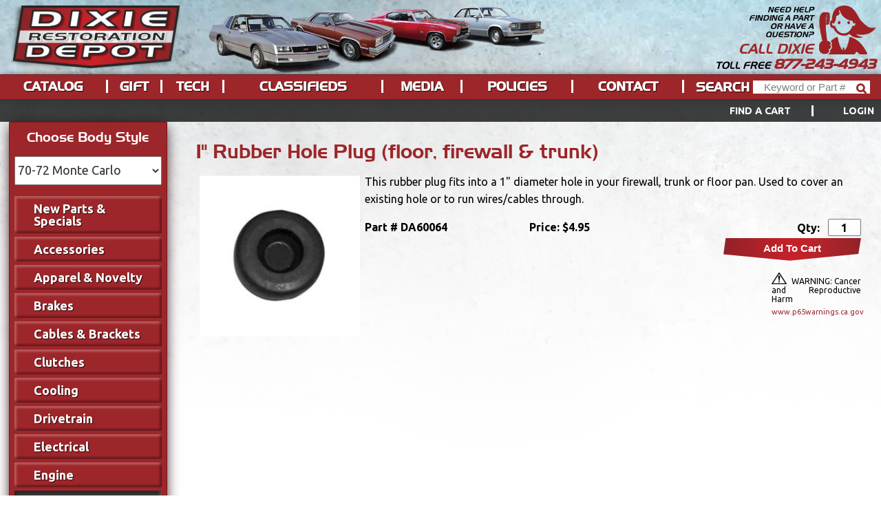

--- FILE ---
content_type: text/html; charset=utf-8
request_url: https://www.dixierestorationdepot.com/Product/Detail.aspx?s=DA60064&d=20
body_size: 29301
content:

<!DOCTYPE html>
<!--[if lt IE 7 ]> <html class="ie6" lang="en"> <![endif]-->
<!--[if IE 7 ]>    <html class="ie7" lang="en"> <![endif]-->
<!--[if IE 8 ]>    <html class="ie8" lang="en"> <![endif]-->
<!--[if IE 9 ]>    <html class="ie9" lang="en"> <![endif]-->
<!--[if (gt IE 9)|!(IE)]><!-->
<html class="not-ie" lang="en">
<!--<![endif]-->
<head id="docHead">
    <meta name="theme-color" content="#9d262a" />
    <!-- Data Layer -->
    <script>
        dataLayer = [];
    </script>
    <!-- Google Tag Manager -->
    <script>(function (w, d, s, l, i) {
    w[l] = w[l] || []; w[l].push({
        'gtm.start':
            new Date().getTime(), event: 'gtm.js'
    }); var f = d.getElementsByTagName(s)[0],
    j = d.createElement(s), dl = l != 'dataLayer' ? '&l=' + l : ''; j.async = true; j.src =
    'https://www.googletagmanager.com/gtm.js?id=' + i + dl; f.parentNode.insertBefore(j, f);
})(window, document, 'script', 'dataLayer', 'GTM-5W5KXKD');</script>
    <!-- End Google Tag Manager -->
    <meta charset="utf-8">
    <meta http-equiv="X-UA-Compatible" content="IE=edge">
    <meta name="Keywords" content="monte carlo SS, chevrolet monte carlo, chevy monte carlo, car parts, restoration, camino, el camino, chevy el camino, malibu, chevy malibu, chevrolet el camino, chevrolet malibu" /><meta name="Description" content="1&quot; Rubber Hole Plug (floor, firewall &amp; trunk) - This rubber plug fits into a 1&quot; diameter hole in your firewall, trunk or floor pan. Used to cover an existing hole or to run wires/cables through." />
    <meta name="viewport" content="width=device-width, initial-scale=1">
    <title>1" Rubber Hole Plug (floor, firewall & trunk)</title>
    <link rel="canonical" href="https://www.dixierestorationdepot.com/Product/Detail.aspx?s=DA60064" />
    <link rel="shortcut icon" href="/favicon.ico" type="image/vnd.microsoft.icon" />
    <link rel="apple-touch-icon" href="apple-touch-icon.png">
    <style>
        @import url(https://fonts.googleapis.com/css?family=Ubuntu:400,300italic,400italic,700,700italic,300,500,500italic);

        @font-face {
            font-family: 'Newtown';
            src: url(/assets/site/fonts/Newtown.eot?) format("eot"),url(/assets/site/fonts/Newtown.woff) format("woff"),url(/assets/site/fonts/Newtown.ttf) format("truetype");
        }

        html {
            font-family: "Ubuntu",Helvetica,Arial,sans-serif !important;
            -ms-text-size-adjust: 100%;
            -webkit-text-size-adjust: 100%;
        }

        body {
            margin: 0;
            background: #fff;
            background: rgba(255,255,255,.6);
        }

        aside, header, main {
            display: block;
        }

        a {
            background-color: transparent;
        }

        h1 {
            font-size: 2em;
            margin: .67em 0;
        }

            h1 #PageHeader {
                font-family: Newtown,Rockwell,serif;
                color: #9d262a;
                display: block;
                margin-top: -13px;
            }

        img {
            border: 0;
        }

        input, select {
            font: inherit;
            margin: 0;
        }

        select {
            text-transform: none;
        }

        html input[type="button"] {
            -webkit-appearance: button;
        }

        input::-moz-focus-inner {
            border: 0;
            padding: 0;
        }

        input {
            line-height: normal;
        }

            input[type="search"] {
                -webkit-appearance: textfield;
                box-sizing: content-box;
                font-size: 15px;
                font-family: Arial;
                font-weight: 400;
            }

                input[type="search"]::-webkit-search-cancel-button, input[type="search"]::-webkit-search-decoration {
                    -webkit-appearance: none;
                }

        .header--nav {
            height: 46px;
        }

        h1 {
            color: #6d1a1d;
        }

        h1, h2, .header--nav--item, .header--nav--item-dropdown, .header--nav--search, .header--contact--text, .header--contact--header, .header--contact--number {
            font-family: "Newtown",Rockwell,serif;
            font-weight: 400;
        }

        .sidebar-l, .header--nav--submenu {
            border: 1px #6d1a1d solid;
            border-radius: 1px;
        }

        .sidebar-l {
            -moz-box-shadow: 0 5px 18px -2px #2f0b0c;
            -webkit-box-shadow: 0 5px 18px -2px #2f0b0c;
            box-shadow: 0 5px 18px -2px #2f0b0c;
        }

        html {
            background: #fff;
        }

        .lightbox-overlay {
            display: none;
        }

        @media (min-width:1000px) {
            html {
                background: #fff url(/assets/site/img/bg-page_muted.jpg) repeat-x top left fixed;
            }
        }

        .header {
            background-color: #6d1a1d;
            position: fixed;
            top: 0;
            background: #fff url(/assets/site/img/bg-page_muted.jpg) repeat-x top left fixed;
            z-index: 1000;
            text-align: center;
            padding-top: 0;
        }

        .only-mobile {
            display: none !important;
        }

        .hide {
            display: none !important;
        }

        @media (max-width: 999px) {
            .only-mobile {
                display: initial !important;
            }
        }

        @media (max-width:999px) {
            .header--nav {
                background-color: #dbdbdb;
            }
        }

        @media (min-width:1000px) {
            .header--nav {
                background-color: #9d262a;
                border: 1px #6d1a1d solid;
                border-width: 1px 0;
            }
        }

        @media (max-width:999px) {
            .header--nav--item, .header--nav--item-dropdown {
                background: #9d262a;
            }

            .header--bar--list-item:first-of-type {
                display: none !important;
            }
        }

        @media (min-width:1000px) {
            .header--nav--item, .header--nav--item-dropdown {
                background: none;
            }

                .header--nav--item-dropdown .header--nav--submenu {
                    display: none !important;
                }
        }

        .header--nav--search {
            background: none;
        }

        @media (max-width:999px) {
            .header--nav--search {
                color: #9d262a !important;
            }
        }

        .sidebar-l {
            font-size: 18px;
            color: #fff;
            background-color: #9d262a;
            text-align: left;
            border-width: 1px 0;
        }

        @media (min-width:1000px) {
            .sidebar-l {
                border-width: 1px;
            }
        }

        html {
            line-height: 1.6;
            font-size: 16px;
        }

        p {
            line-height: 1.6;
        }

        a {
            text-decoration: none;
            color: red;
            font-weight: 700;
        }

        ul {
            margin: 0;
            padding: 0;
        }

        li {
            list-style: none outside none;
            margin-bottom: 4px;
            margin-bottom: .25rem;
        }

        h1, h2 {
            font-weight: 400;
        }

        .wrapper, .constraint {
            margin: 0 auto;
            max-width: 1366px;
        }

        .wrapper {
            margin-top: 205px;
            padding-top: 32px;
        }

            .wrapper:before, .wrapper:after {
                content: " ";
                display: table;
            }

            .wrapper:after {
                clear: both;
            }

        .sidebar-l, .main {
            margin: 0 1% 1%;
            float: left;
            box-sizing: border-box;
        }

        .sidebar-l {
            width: 18%;
        }

        .main {
            width: 58%;
        }

            .main h1 {
                line-height: 1.2;
            }

        .bannerlr.default .sidebar-l.mobile-nav {
            display: none;
        }

        .bannerlr.default .main {
            width: 78%;
        }

        @media (max-width:1023px) {
            .main {
                width: 48%;
            }
        }

        html, body {
            width: 100%;
        }

        .wrapper {
            display: block;
            overflow: hidden;
            clear: both;
            width: 100%;
            max-width: 1600px;
            margin-left: auto;
            margin-right: auto;
        }

        .constraint {
            position: relative;
            max-width: 1600px;
            margin-left: auto;
            margin-right: auto;
        }

        .header {
            width: 100%;
        }

        .header--nav {
            display: block;
        }

        .sidebar-l {
            padding: 10px 7px 18px;
        }

            .sidebar-l h2 {
                font-size: 1.2rem;
                text-align: center;
                margin-top: 0;
                line-height: 1.2;
            }

        .main {
            box-sizing: border-box;
            padding: 16px;
            padding: 0 1rem 1rem;
        }

        .header--title {
            margin: 0;
            z-index: 1;
        }

            .header--title > a {
                display: block;
            }

        @media (min-width:1000px) {
            .header--title {
                position: absolute;
                padding: 0 !important;
                margin: 0;
            }
        }

        @media (max-width:999px) {
            .header--title {
                background: #6d1a1d;
            }
        }

        .header--logo {
            width: 330px;
            height: auto;
            padding-top: .5rem;
            display: none;
        }

        @media (min-width:1000px) {
            .header--logo {
                display: block;
                z-index: 2;
            }
        }

        .header--logo-mobile {
            display: block;
            max-width: 80px;
            height: 100%;
            width: 100%;
            margin: 0;
            position: absolute;
            left: 10px;
            top: 2px;
            z-index: 9999;
        }

        @media (min-width:1000px) {
            .header--logo-mobile {
                display: none;
            }

            .header--bg {
                display: block;
                position: absolute;
                top: 9px;
                left: 330px;
                right: auto;
                width: 730px;
                height: 150px;
                z-index: 0;
                background: url(/assets/site/img/bg-header.png) no-repeat top left;
                background-size: contain;
            }
        }

        .header--nav {
            width: 100%;
            height: auto;
            margin: 0 0 -4px;
            margin: 0 0 -.25rem;
            padding: 24px 0;
            padding: 1.5rem 0;
            top: auto;
            bottom: 0;
            -moz-box-shadow: 2px 2px 10px #333;
            -webkit-box-shadow: 2px 2px 10px #333;
            box-shadow: 2px 2px 10px #333;
        }

        @media (min-width:1000px) {
            .header--nav {
                display: table;
                position: absolute;
                margin: 0;
                padding: 0;
            }
        }

        .header--nav--list {
            display: table;
            width: 100%;
            max-width: 1700px;
            margin: 0 auto;
            outline: none !important;
        }

        .header--nav--item-dropdown {
            position: relative;
        }

        .header--nav--link, .header--nav--search {
            display: block;
            margin: 0;
            padding: .5rem;
            color: #fff;
            text-transform: uppercase;
            line-height: .3em;
            text-shadow: 1px 1px 1px rgba(0,0,0,.75);
        }

        .header--nav--link {
            border-right: #fff solid;
        }

        .header--nav--submenu {
            box-shadow: 0 5px 18px -5px #2f0b0c;
            background-color: #9d262a;
            position: absolute;
            left: -10000px;
            width: 200px;
            padding: .25rem .75rem;
        }

            .header--nav--submenu > li {
                margin-bottom: 0;
            }

        .header--nav--submenu--link {
            display: block;
            margin-bottom: 2px;
            padding: 9px;
            font-family: Ubuntu;
            font-size: 18px;
            color: #fff;
            line-height: 1;
            text-shadow: 1px 1px 1px rgba(0,0,0,.75);
        }

        .header--contact {
            position: relative;
            display: block;
            height: auto;
            width: 300px;
            z-index: 3;
            font-style: italic;
            text-transform: uppercase;
        }

        @media (min-width:1000px) {
            .header--contact {
                margin-top: 8px;
                margin-top: .5rem;
                margin-right: 8px;
                position: absolute;
                top: 0;
                right: 0;
                height: 100%;
            }
        }

        .header--contact--img {
            display: none;
            width: 115px;
        }

        @media (min-width:1000px) {
            .header--contact--img {
                display: block;
                float: right;
            }
        }

        .header--contact--text {
            display: block;
            float: right;
            text-align: right;
            line-height: 1.1;
            width: 100px;
            margin: 48px 8px 4px 0;
            margin: 1rem .5rem .25rem 0;
            font-size: 12px;
            font-size: .75rem;
        }

        @media (max-width:999px) {
            .header--contact--text {
                display: none;
            }
        }

        .header--contact--header {
            display: block;
            line-height: 1.1;
            text-align: right;
            float: right;
            margin: 0;
            width: auto;
            margin-right: 8px;
            margin-right: .5rem;
            font-size: 24px;
            color: #9d262a;
        }

        @media (max-width:999px) {
            .header--contact--header {
                display: none;
            }
        }

        .header--contact--number {
            font-size: 16px;
            font-size: 1rem;
            margin: .5rem 0 0;
            color: #fff;
        }

        @media (min-width:1000px) {
            .header--contact--number {
                margin-right: 16px;
                margin-right: 1rem;
                width: auto;
                line-height: .8;
                clear: both;
                color: #000 !important;
                float: right;
            }
        }

        .header--contact--number-digits {
            text-decoration: none !important;
            font-size: 19.2px;
            font-size: 1.2rem;
            font-style: normal;
        }

        @media (min-width:1000px) {
            .header--contact--number-digits {
                display: inline;
                font-style: italic;
                color: #9d262a;
            }
        }

        @media (max-width:999px) {
            .header--contact--number-digits {
                color: #fff !important;
                display: block;
                height: 100%;
            }
        }

        .header--bar--list-item {
            display: inline-block;
            margin: 0;
        }

        .header--bar {
            position: absolute;
            left: 0;
            right: 0;
            bottom: -32px;
            height: 28px;
            text-align: right;
            color: #fff;
            background: rgba(0,0,0,.75);
            font-size: .9em;
            padding: 2px 24px;
        }

        .header--bar--constraint {
            margin: 0 auto;
            text-transform: uppercase;
            letter-spacing: .02em;
            height: 100%;
            line-height: 28px;
        }

        .header--bar--item {
            margin-right: 43px;
            font-weight: 400;
            color: #fff;
            font-size: 1.25rem;
            font-weight: 700;
            border-right: 3px solid #fff;
            padding: 0 2em 0 0;
        }

        .header--bar--list-item:last-of-type .header--bar--item {
            margin-right: 0;
            padding-right: 0;
            border-right: none;
        }

        .header-search-field {
            display: block;
        }

        .header--bar--search--text {
            vertical-align: middle;
        }

        .header--bar--search--input {
            -webkit-box-sizing: border-box !important;
            -moz-box-sizing: border-box !important;
            box-sizing: border-box !important;
            display: inline-block;
            vertical-align: middle;
            margin-top: 0;
            margin-right: 0;
            padding: 0;
            padding-top: 0;
            padding-bottom: 0;
            padding-left: 8px;
            padding-right: 24px;
            width: 170px;
            height: 24px;
            border: 0;
            background: #fff;
            color: gray;
            font-weight: 400;
            font-size: 16px;
            text-overflow: ellipsis;
        }

        .header--bar--search--wrapper {
            position: relative;
            display: inline-block;
        }

        .header--bar--search--btn {
            -moz-appearance: none !important;
            -webkit-appearance: none !important;
            appearance: none !important;
            -webkit-border-radius: 0 !important;
            border-radius: 0 !important;
            display: block;
            position: absolute;
            top: 0;
            right: 0;
            bottom: 0;
            width: 24px;
            border: 0;
            background: transparent;
            z-index: 1;
            text-indent: -9999px;
            overflow: hidden;
        }

        .header--bar--search--wrapper:after {
            /*content: "";*/
            content: "\f002";
            font-family: FontAwesome;
            position: absolute;
            top: 0;
            right: 0;
            bottom: 0;
            width: 24px;
            line-height: 22px;
            color: #9d262a;
            text-shadow: none;
            font-weight: 700;
            font-size: 16px;
        }

        .sidebar--controls {
            margin: 0 0 1rem 0;
            overflow: hidden;
            clear: both;
        }

        .sidebar--select {
            color: #333;
            display: block;
            width: 100%;
            height: 42px;
            margin: 0 auto;
            clear: both;
        }

        .nav-vert--menu, .header--nav--submenu {
            display: none;
            clear: both;
            margin: 1rem 0;
        }

            .nav-vert--menu.open {
                display: block;
            }

        .mobile-menu--toggle {
            display: none;
            position: absolute;
            top: 0;
            bottom: 0;
            right: 0;
            color: #fff;
        }

        @media (max-width:999px) {
            .mobile-menu--toggle {
                display: block;
            }
        }

        .mobile-menu--toggle:after {
            font-size: 2rem;
            line-height: 1;
            font-style: normal;
            text-align: center;
            position: absolute;
            top: 50%;
            -webkit-transform: translateY(-50%);
            -ms-transform: translateY(-50%);
            transform: translateY(-50%);
            right: 10px;
        }

        .mobile-menu--toggle.closed:after {
            content: "≡";
        }

        .product-nav--trigger,
        #header_cart {
            display: none;
        }

        @media (max-width:999px) {
            .sidebar-l.mobile-nav {
                position: absolute;
                left: 0;
                right: 0;
                z-index: 1;
                margin-left: auto;
                margin-right: auto;
                margin-top: 0;
                width: 270px;
                max-height: 0;
                overflow: hidden;
                -moz-box-shadow: 2px 2px 10px #777777;
                -webkit-box-shadow: 2px 2px 10px #777777;
                box-shadow: 2px 2px 10px #777777;
                -webkit-transition: all 0.5s ease;
                -moz-transition: all 0.5s ease;
                -ms-transition: all 0.5s ease;
                -o-transition: all 0.5s ease;
                transition: all 0.5s ease;
            }

                .sidebar-l.mobile-nav.active {
                    max-height: 3000px;
                    margin-top: 85px;
                    -webkit-box-shadow: 2px 2px 10px #777, 0 0 200px 400px rgba(0,0,0,0.5);
                    -moz-box-shadow: 2px 2px 10px #777, 0 0 200px 400px rgba(0,0,0,0.5);
                    box-shadow: 2px 2px 10px #777, 0 0 200px 400px rgba(0,0,0,0.5);
                }

            .product-nav--trigger {
                display: block;
                position: absolute;
                margin: 0 auto;
                width: auto;
                top: 50%;
                left: 50%;
                -webkit-transform: translate(-50%, -50%);
                -ms-transform: translate(-50%, -50%);
                transform: translate(-50%, -50%);
                z-index: 1;
            }

            .product-nav--trigger-text {
                display: inline-block;
                line-height: 1;
                color: white;
                font-size: 16px;
                text-transform: uppercase;
                letter-spacing: 0.03rem;
            }

            #header_cart {
                display: block;
                float: left;
                color: white;
                font-size: 1rem;
                letter-spacing: normal;
                text-decoration: none;
                line-height: 30px;
            }

                #header_cart:hover {
                    color: rgba(255,255,255,0.6);
                    text-decoration: none;
                }
        }

        .hide {
            display: none !important;
        }

        .header--jquery-menu {
            display: table;
            width: 100%;
        }

        :target:before {
            content: "";
            display: inline-block;
            height: 262px;
            margin: -262px 0 0;
        }

        @media (max-width:1300px) {
            .header--bg {
                width: 42%;
                background-position: center center;
            }
        }

        @media (max-width:1023px) {
            .bannerlr.default .main {
                width: 73%;
            }

            .sidebar-l {
                width: 23%;
            }
        }

        @media (max-width:999px) {
            .sidebar-l {
                width: 31.33333%;
            }

            .main {
                width: 64.66667%;
            }
        }

        .header--nav--item, .header--nav--item-dropdown, .header--nav--search {
            display: table-cell;
            vertical-align: middle;
            float: none;
            margin: 0;
            padding: 0;
            text-align: center;
            font-size: 1.25rem;
            color: #fff;
        }

        @media (min-width:1000px) {
            .header--nav--item, .header--nav--item-dropdown, .header--nav--search {
                padding: .4em 0;
                font-weight: 700;
            }

            .header--nav--item, .header--nav--item-dropdown {
                width: auto;
            }

            .header--nav--link {
                padding: .5rem 24px;
            }

            .header--nav--search {
                width: 286px;
                padding: .5rem 24px;
            }
        }

        @media (max-width:1300px)and (min-width:1000px) {
            .header--bar {
                padding: 2px 10px;
            }

            .header--nav--link, .header--nav--search {
                padding: .5rem 0;
            }
        }

        @media (max-width:1199px)and (min-width:1000px) {
            .header--bar {
                padding-right: 7px;
                padding-left: 7px;
            }
        }

        @media (max-width:1100px)and (min-width:1000px) {
            .header--bar--search--input {
                width: 112px;
            }

            .header--nav--search {
                width: 222px;
            }
        }

        @media (min-width:1000px) {
            .header {
                position: fixed;
                height: 145px;
                margin-bottom: 0;
                padding-top: 0;
            }

            .header--logo {
                width: 248px;
                padding-left: 1rem;
            }

            .header--bar {
                bottom: -32px !important;
            }

                .header--bar * {
                    font-size: .9rem;
                }

            .header--bg {
                top: 9px;
                left: 267px;
                width: 562px;
                height: 98px;
            }

            .header--nav--item, .header--nav--item-dropdown, .header--nav--search {
                font-size: 1.15rem;
            }

            .header--nav--link, .header--nav--search {
                line-height: .2em;
            }

            .header--bar--search--input {
                height: 19px;
            }

            .header--contact--text {
                font-size: .7rem;
                margin: 0 .5rem .25rem 0;
                line-height: 1.1;
            }

            .header--contact--header {
                line-height: 1.1;
                font-size: 20px;
            }

            .header--contact--number {
                line-height: .8;
                font-size: .9rem;
                margin: .25rem 0 0 0;
            }

            .header--contact--img {
                width: 82px;
            }

            .wrapper {
                padding-top: 177px;
                margin-top: 0;
            }
        }

        @media (max-width:999px) {
            .header {
                height: auto;
            }

            .header--bg {
                display: none;
            }

            .header--contact {
                width: auto;
                padding: .8rem 0;
            }

            .header--contact--number {
                font-size: 0;
                margin: 0;
                line-height: 1;
            }

            .header--contact--number-digits {
                display: initial;
            }

            .header--nav {
                display: block;
                overflow: hidden;
                margin: 0;
                border-top: 1px #efefef solid;
                background: #9d262a;
                height: 0;
                padding: 0;
                -moz-opacity: 0;
                -webkit-opacity: 0;
                -khtml-opacity: 0;
                opacity: 0;
            }

            .header--nav--item, .header--nav--search {
                float: none;
                display: block;
            }

            .header--nav--link {
                display: block;
                position: relative;
                margin-bottom: 2px;
                padding: 9px 16px;
                border: 0;
                color: #fff;
                font-size: 18px;
                text-transform: none;
                line-height: 1;
            }

            .header--nav--submenu--link {
                display: block;
                margin-bottom: 2px;
                padding: 9px 16px;
                color: #ccc;
                line-height: 1;
                font-size: 16px;
            }

            .header--nav--submenu {
                position: static !important;
                width: auto;
                box-sizing: border-box;
                -webkit-transform: none !important;
                -moz-transform: none !important;
                transform: none !important;
                margin: 0 !important;
                border: none;
            }

            .header--bar--search--text {
                display: block;
                color: #fff;
                line-height: 1;
                font-size: 18px;
                text-transform: none;
                margin-bottom: 4px;
            }

            .header--bar--search--input {
                text-align: right;
                padding: 4px;
            }

            .header-search-field {
                padding: 9px 16px;
            }

            .constraint {
                background: #6d1a1d;
                -moz-box-shadow: 2px 2px 10px #333;
                -webkit-box-shadow: 2px 2px 10px #333;
                box-shadow: 2px 2px 10px #333;
            }

            .header--nav--list {
                overflow: hidden;
            }

            .header--nav--item-dropdown > .header--nav--link:after {
                content: ' ▾';
                position: absolute;
            }

            .header--bar {
                text-align: right;
            }

            .header--bar {
                padding-top: 6px !important;
                padding-bottom: 6px !important;
                bottom: -39px !important;
            }

            .header--bar--list-item:last-of-type {
                display: inline-block !important;
            }

            .header--bar--item {
                margin-right: 8px;
                padding-right: 8px;
                font-size: 1rem;
                letter-spacing: normal;
                border-right-width: 0;
                text-transform: none;
            }

            .wrapper {
                margin-top: 0;
                padding-top: 12px;
            }

            .main, .bannerlr.default .main {
                margin-top: 85px;
                width: 64.66667%;
            }

            .sidebar-l {
                margin-top: 85px;
                width: 31.33333%;
            }
        }

        @media (max-width:599px) {
            .main {
                width: 98% !important;
            }

            .main, .bannerlr.default .main {
                width: 100% !important;
            }
        }

        @media (max-width:478px) {
            .header--contact--number-digits {
                margin-left: 40px;
            }
        }

        @font-face {
            font-family: 'FontAwesome';
            src: url(/assets/site/fonts/fontawesome-webfont.eot?v=4.4.0);
            src: url(/assets/site/fonts/fontawesome-webfont.eot?#iefix&v=4.4.0) format('embedded-opentype'),url(/assets/site/fonts/fontawesome-webfont.woff2?v=4.4.0) format('woff2'),url(/assets/site/fonts/fontawesome-webfont.woff?v=4.4.0) format('woff'),url(/assets/site/fonts/fontawesome-webfont.ttf?v=4.4.0) format('truetype'),url(/assets/site/fonts/fontawesome-webfont.svg?v=4.4.0#fontawesomeregular) format('svg');
            font-weight: 400;
            font-style: normal;
        }
    </style>
    <!--[if lte IE 8]>
		<script src="https://cdnjs.cloudflare.com/ajax/libs/html5shiv/3.7.3/html5shiv.js"></script>
	<![endif]-->
    <!--[if lt IE 9]>
	<script>
		document.createElement('header');
		document.createElement('main');
		document.createElement('nav');
		document.createElement('section');
		document.createElement('article');
		document.createElement('aside');
		document.createElement('footer');
		document.createElement('hgroup');
	</script>
	<![endif]-->
    <script>
        if ('querySelector' in document && 'addEventListener' in window)
        { document.documentElement.className += ' js'; }
    </script>
    
    <script>
        
    
    </script>


    <!-- Global site tag (gtag.js) - Google AdWords: 982482672 -->
    <script async src="https://www.googletagmanager.com/gtag/js?id=AW-982482672"></script>
    <script>
        window.dataLayer = window.dataLayer || [];
        function gtag() { dataLayer.push(arguments); }
        gtag('js', new Date());

        gtag('config', 'AW-982482672');
    </script>
</head>
<body class="bannerl product-detail">
    <!-- Google Tag Manager (noscript) -->
    <noscript>
        <iframe src="https://www.googletagmanager.com/ns.html?id=GTM-5W5KXKD"
            height="0" width="0" style="display: none; visibility: hidden"></iframe>
    </noscript>
    <!-- End Google Tag Manager (noscript) -->
    <!-- Facebook -->
    <div id="fb-root"></div>
    <script>(function (d, s, id) {
    var js, fjs = d.getElementsByTagName(s)[0];
    if (d.getElementById(id)) return;
    js = d.createElement(s); js.id = id;
    js.src = "//connect.facebook.net/en_US/sdk.js#xfbml=1&version=v2.10";
    fjs.parentNode.insertBefore(js, fjs);
}(document, 'script', 'facebook-jssdk'));</script>
    <!-- End Facebook -->
    <script src="/bundles/jquery?v=A-j_o9LDt1lRR-awaOfCwc7Gj37M1IldW-7-acbV3mQ1"></script>
<script src="/bundles/AppJs?v=4cBTguogKCABK7N_j3panLosKMXNKyxbMuWb39WPv4w1"></script>

    
    <script>dixie.session.setGlobals({ rootUrl: "/" });</script>
    <!--[if lt IE 8]>
        <p class="browserupgrade">You are using an <strong>outdated</strong> browser. Please <a href="http://browsehappy.com/">upgrade your browser</a> to improve your experience.</p>
    <![endif]-->
    <form method="post" action="./Detail.aspx?s=DA60064&amp;d=20" id="frmMain">
<div class="aspNetHidden">
<input type="hidden" name="__EVENTTARGET" id="__EVENTTARGET" value="" />
<input type="hidden" name="__EVENTARGUMENT" id="__EVENTARGUMENT" value="" />
<input type="hidden" name="__VIEWSTATE" id="__VIEWSTATE" value="tyhk3WbW0xbtIFZNGARDiwqv3slQbeHL+I+ET0yIYED/uJW/d9fhTUOhz2Kb5HsPzKCG3qmxUE7lDETOpwefX1e/cA6rOVz9TchOhEmCi6USkpTOVo3tIi5VdltAavej5FCK/1Ep+SVEEZ5bWCdEtRJTW6UnLgVYjvW14UAgD5RJqD1snkr/JNxIzorK018e4XV6yJZ6i1ngqU3dKGh597h7845RolrVeW1vPlDM3vrs0I6Meb4qQjwObQBMnmk+llgz0NtToVLX479jXUuxw2AfMWu2blN92+HrHFpMNdtDR12wPSjUH6EPEj6SXAJMyd1oKbEPq6fE6D/JqyDQaiAfpF7XgJ48Wx1zoczIqEuOidaR/CWhT7dbkKFKnmVvT1CggqXs+ouX3AEcfow+S+jw6JhSgvzNzUvbqfjcUL2/LH8QEpe0ogWXlC81WUuUXBxntSCZiGxRofQKhLcY/dbj09D8ryfIx4DqsvuMmnj2FbBEcE11XH4AClsO+ff+VP59PLRrtXrXHY87I9pPrYlTjZlD/nq4hrj4zw3s/F8ZNMUlFS8JnJVbHx+cWfHV3yEJnCjo8C7YP1yABCzYt5sIQx+Jv3hoBfp3U/h9PLoSoafsHHnHrwswr2hmM8NpIkFv+Qo7Y3yGB9jzIdbgjqDRH0z/[base64]/YnUlxJBFhsZ38YrOIvA6xL/rTeFxvGbG79oxUZFTkmnPalepoltr9ARFjceag4oPPX00gMpS+axiP0GiNZ/4A/Y5UF9S7ORdotI+FSV4RNtG5aouVrhezp8sE/qU8Z0z2lvb9VsQOOI7s+H6XteAV0qOBuljMcK4f6WVHtmBQOzIjQSP9bQ5DDjCa4OiO9wl8mpjqhwp6Wc7NaUM74hCAztw19biE6HPM575LQZQxICEUThY6q+MJnQpbSeWP3ERrBlSPQcUwoAEaoI5QvvHdw1SwMfS1LSMPc0mkYzDdKJ560ma2vZ5+rOd4JB/AAlwLetWsbli1QqOUBlcNihdPocoPa53S0jXHbKvuf1J/YWegJ9dmZNFTwx6nc1wtkjoxCcBzenojc5zRXxHmtxLFm3QV10cnr7S0Yr8MtFgucuyxQNg520cczt9g4thZtgaqH4ZLKC4jlILQkJpody5q2S26wt4Xm2JmUPa9/iqx0sPO3cq66QH2l1cHpK4ZbJ/nU714NOv82NT7ALCxoNDdbDVNLLbJsqTORH7/A7RTR6+fmBJyRPVFbML3ht3MehfJPrqEbIRbKaS/k+8RpGkC7h6oOohh1dVGhN7xUL4DPZCG/9JiiD2WcSGsuhd540y39AattEz4+mKeicm7PBWehhBKod4ByaOElVldH2bnh6WUv1ErgLBcjCDeMdl9ofHBy3IJ3FDfzkVxZpIPC+sWT/4yYHCZg/4oxpCA67chptm9tT6hOHFFloptXIo6ikY5E7XYhdPu9yEqqVNM3zVEwTfja1ROw6D9nJVJez6qp0FMKKM7ladcWupVV9/13TULJHAJrifJSl64CjL2nQzVu7PgUKitrb5urRn1FuODQ+EM3aE26nApfm/61pFVEj1F9rqKV6UxYufnAjg+FzFEr6xviQg6IBLleRKXKUKjg0z6Z5XgACjgbs8fKmaVcrUxvJb7gplUteXPLIgHrL9Ymoa8ohF5emM9byujpmZGTtImuijkc2UZD5IcB0irg/it6kFSeMBLIvBiv9ywWhOYKer01X7/WbZuRGM6jqMY4+eCOjPInPX/7QOom341tRyF/07jYMllp6IdxsYn0mZtN+Zt+00+Id06TpKJ4BjcVz/gdj86hmCC017qbpiYXYvV7MsOU++FDAFYUfUhIaVdLvmKFgIy+d/AKzXOQoY8Us1n3LlOcrjQOt3rgLRtwxkfhApiA+fSGAqxDcfEJ90DpiaS1FyBPib6okODHei76GrPQpfnfiuJJ4kYDJ2qr717Ury/[base64]/[base64]/fa57isDpiLR2eKKd12rRdyDpOsUUCot+lYgEvR8fioxxDTyO0iT1zpKiUDiY0Zvhd7kWSnHp+dzKEgpJLGdT4GKlFCaaW6ToAoEceE3OEVnSgxOh16Ev0lm+FbY63a/Y0y9nvM1/LC5ooHKU/kbfDJYq7puN/Dw/[base64]/veXZuWTDI5Q0P4WgWuS3PRtt/jVqCAzBGnpf7Py920uUYMtCaB6rKW1C8aTjHKTYpIOrw/tDRQAIuqz0O9qf8HvWZAmg+/o8NNbo2RNGXErVwyCRRNWhxE/ohhPBZAn5zyUdhXDZsvSB011NkPBOrSxy9rJQD5cNqcko7zkVFTpSicriYLm80HC6zxOjnBbjFL6UclX+l9weZfSHN01VOiaLWg/dzt/Zbauddl5H56FKotL4UD0kp3NYNIgTnf0VItZ4NB0IBHJ/IOy/Tm7KACtZRbR12ukDvw/4DgCNx/YcqnkNFojdW3RcbdJ5tKDrjw1rjgw159nff80cb+QC6EhTgjbZfqCyNIJvg62XuOZkU3kKEgJLLkk2c4ZfKUukuO6bZ7pPQnJVBoZIozVHnAYhwEAzEv7l8fFusRNHsOYx4vjneR8awyEPu15AR7+a9Ouz7MJwj/Re7Uq54cNVn4ZsXkJVHVimEhu9hlfqefLQAI7abQyb65zzxBvXkrCJzIlp9lJVzMR/WVMPAR94S2WRvZJ4M+WUfAy5D/cuhSlVJ6GbA/iWnOUGXKLnCkeZycubu6/HcAEvXDke4/71FJh7dxrG0apHnBAYqmDMuEDnxF1K+jM+RZ9UUAyOnhDFyJGNX61upNLnDb2a161B1oWm4vs20a6VxtusNU72LLG0LS8oRwQUguAiys7tseaSxYikTAAOlPN0iPMHdd4mET29Dwlrl+Kr8v91fwPzxPR8mYrju3iZOWuFUAirYG2r54yybXpTR73ebFP/N6z7Z0RfZVAunUft9m8vK+ok1gMrKpngOcIgBYyO7S/CGUk7IEyqGBTz+OqCc9BYFpOrX1UCG6Jpe97eejQATG2mZZfNs/7uoQzHhowBRfl0cLdctQCeJ8nqllRILfHsMuedc+LSBeFktoK0h+lLWWj4s8L78uVWyq68dmd0mkEt7wGmJR9cNojfcVW7zuyBShjuhOdwe8Qgoni5WL5JaEc6pfiex/HiKHBf9Flu0vmKHM+t7Y+anGH1yFCGshH0mIlCwfs+RN58tiFCx36U98w3ooAKZF/wiRLukJ5at3kNj8ufRMrQwiwtC4hK9rI7bU03L17r1pHInRNp6uWCArjgoco3RBoo5o0KTYEjbrZR4LP+yXScR+RxALtx7QpNGkvBWXN06QxwdvyFavY9okGIbY8RdiXQ1Tu//s+k5kTNFS0TymYpHXWqOzGwEv/ANOwEJJduYmCh9IKmVsXoclmp9YRoy2JGrG9x9A4kZ69FULn2+vodO5LOPRdQkAktbN3XC6Y73HSCNapmn3J1OHDfU9Of6OY8KsHwFsJ12Mypvj9GSfz4p3ZH+jPkF2MV1dJ9ApZ962jU2gRj0n+BG/vXo3iDzlBvbPds/ePdoRAi76b0AuXuGBVhS25AbK6QkdzuNXWpEhbzzpW0RgMTKbPNQcaFOjfgiER2iBit1Z5x2iMuN/IDQ7Slj6HbueA9UKq9YtVkgiEsgB7AFxnw4kQH7EQ9iLNOAPnaZfcMLjWwSKRxvrexdtLOptPF30JLEXHz2nIxvhl0XWILw5WtGf/5ZdUoxG4IQsvU7YjchM/[base64]/[base64]/13ad/t67FzMA/xTOVtpXPc+YiXxbYjnWlqa3IgE4wvHhKwqZ+pHSh3Id25WsqqVsNKIbV3R9G/lLacrPxuG7ZHbW6BkCAzisV5x5Kg4XRIduz4O1xQSoOeac75rC9NFyy8zLf4ynohj4O3orOfX57/S1wZJNXkiYOfqa5d507c7NQ6ipENGTHQFe0YK0A786LK4bjpGTmenMO9676NOKaWm92l/Wiv+741updkVjujaw1+xtkF95KKKzcb3YinkoZaavUa8HUhJ0rR1JLq0m7R2cU0nKHf9YcU081fbqf7RQpIVADWnyj/VC2GilV5fZkIySW+lsIzEwxJDNrgkOEPuUJSwsto9iTAsHR/TqdoksM+yOEAymfTEH8OP3ebJPx+5S3cItDBS2Q7mhsG6RX0fbBIB/0ev7TznFtfwYZjCB7oiQ4DxIyfxwxjiVEGgniSyDvaKaKI1WCk1TBHTKSAaMSR5aqSIah5p3/[base64]/l6tpXuWu1CrzwDlYRWLlRNoEAF2SrgNaH1IdKjuiEtPGkaY3JX0CF7mwut3ojXjDEmNxtpnLvVobrVHIspf4BLUJPyAaotUWFXOM2fBv0bNM28CecbdDj7M9edjb6n0WGrh67aZpIi2nXoNs/UbobfqNctNGeAZTktlrG8U7UUAZwC0Y9LCIbRzxtMY9hlUNy996VXHBwGwyF5UIzIz4j4WyTbk6y5WOvjPrI/iRMA73wwIDxuO7aSA4XKc/2bjz0yYXyrJ1/cjgoq1VNUYktEvre2UFii0ukiQnrryVMnPbaBHrOiB3rWWzl9UtkGlxq3PeCrfBsNkU1YIS80stlSm/z9v2d1fmuAtcBwdWmRJHeQ0eRvR9GAqOqILbq3b4k5M82wLDDFBBl0840x66NxVRmsAV54uB99dGqpsBok6OMtkFUqbIhmAUDEki+/R/R/sdXL3WtMMRZ0u19mH4iIp/EhKGE6Nx/8ZTXWDQEZf0TaW4kmjwagakg2VIi0HuFmhXdoZdKYuj/U1hiotwHVLlMJacYMmH27CNx+qyAeM/e8qQA6f5noXF4BonU78rSNBLD+NsxK3KkrDQpaRSD0Mlu3MI9JmCSP8pDSAMDbKUK9RC4ng+kbWwg9uwZPkmEkm8W9rt32Gcxh5OiVwfJbFD9Fc8PKNQPM5Kuuqgl2ZmW/o4FG6KQRY4VHx3XlUo8crwnVxHHCeVoIvtbR20qWLR+biBHkXxrk8lfp1nU9YPuJ3l7MbLGLgvpHdANxsnfjtOFTLYOaz4NXP39lOCf4E3me0jzDZXzerm80zMdM7VkGK8YiNTx2o2FkPSQdAO4Es8cp95QrXdkLBO95+z1b8RWFN7nW5RQ+ZHlcDTu/N86v/nEjyy4n3Pb+6BOosZURXCWFFNYNlyedBL45oRufazXh01ZymROAQsbxO8C8atXo+go8vJNxQOG2hr3ZvqkosAcfa4xlqkj+AmayA3WYltrVffEkWB8RDka0i9f9g21oIJLaF40wUPWrs7Sl1TY5NpCNtsds+4Y4BJS0JjoM42w0ns/GH2urrv4GRERNOZYb5Tcu98XZoWOXN2qiNxCzVbM/KhdpzZPyDuvsD4p/e5bbbD9OMspTdFumoQwz/Os7EWwlgkJ0bqx3Gh3zm0srrTk3oSs68ffr+mlXgKpiDvv0sZMmWir9LZTbStaFA4qWwfAGJemmYuSnh50mLjZ4QkylDcv9GFcIk6oJRjPJkXk3pDT5coe51oI6Qij3YPayzIhYiAVsKQCU7GEQoCg9qBsTSj/MQ8oONegK9TaghYQKJT7tCn1sAATv/lKVOWmqcuC15UXiB6gywhUNX171mONmAguvyrRC+38rzqbHu5nGmYtvVV+fxMyla8NCTCq2pyXX2Ik2Wn/7m7AmeBv9bmgxaTKFvcQVnvsl5TIC3mIYQMxcE0w7CgyHsPIytiPl5km0R7rEFhm038t5LTTATjO7eufJPOzND5TjfRcVTgvOgNBtn0MlUmxTuoY810BdUnULJJ+dwpJLcaEs9KUO569Lnlp3UwcMe+w+DY+nR05/ay3vR2DD/1zpm6aWKxZ1dROojbS98UOZLCr4prntojJ/8FiCR4L08ppq4nQaIsS5BRRQQ/4UOjY5pv92TODtdwkmbbaRnzD/FoJjtu8HueoX1yme13VW4HsVmCr7m09NBSCR4lEm98fR5C9zJ/Kc9KJrXeE91qF4ctN2vaK776XeNG97TYH5GV5nIP05LMKquT+IfkEsNGZ6HqU7x1bcKMwQ6exnawqhn3rf1FHb1P/UxpaDNR7rM6ipvQrQdNkQ48aiNdMF285Z9Ovc+vU+bPR4oV63moZjbqhmzpxfHd3RC7cGbA00YxuAiDc3YAKgn9gOfZBmxpUO52dyWLU0Lle1LvpX4JE2foac08EQXvUzBxTNtkTy/1z8OJPhrlHsrulz1o41tvMc8MyMXo98L9T+qjucXt5h1udd+Keio1MexwpT+sLqY2+eLAstyvxzKwpWFLM0ODkiPx1SPiVqykA8iTk06ulDfx+g2eRw382pUxlfiPkvLbrQXiwI2oc/p01a8WUSFiOZw1qtNyyKSzo/EbGB9yGVXGqvrtJPDICgg39jIZwy+qURpmA8F+ReZJtRMag7/HC37MKsuaXOoENhCuLrE7Oeddn/MqybyZm/inGqaTr9ma5pJQttckmgyKEOyFHGD3kISSCxBNmLMLmLH3lHjmn+YjR3vFhTPHnbdvj5ZqIRrxft98Nw9QA9QIeeFLStqJnUGJUJ/zT691yLphGEJkoUdeUjaD5yzeoxAomqMk1kfHN8tuJ4kpFhhZSaAYsRJ1NPxZwJNY3+aictNZWA4rExhOcct9m3rP1IVskxWUf2WxL6tqzmaX/cU/2na8HRTdItgkprSLfh3cIQDNsZyrOLY+MqsqbqxVe84lNnWDGRFdiSewC8wP52/9/SZLkR0kegGG0eEKh7K0974Q0rVJcjhDhVw8quKRu2u97AOpjhQQqDf1rEO/ngSh0t6xSqg3tIRMEmCSCGkoXLDQXf8JwUZO/M6OvziupQlW0YkKd3H2vLh3ptD7++snAixurpoN1jLQjbsOFtSvOxOtFd0O0g6RgaCAZcuyPZ+UDdTzGJxKs0/gliO2rZ4E2ZSfzWdRCC8YxBzqdOQGaDppoH1pWZLMGnzwk+xGaCGu6BKix2ZOFG2kaL+6X9ktuQ9cUG5OkN6fzEHUI5VtB69p+jVlwj34vvTTz5HH0NZn4OzC2AWOUj9C7oPE2Rj4+jYTThTgbFRb0MTiXAT21lGqbrGUDJzB/Fvm1VeXBhCAp4cizuW7utlbdnW7dQh7iZHMUgUXTLxK7Wst03Y+45o8QBH9GhTsICtAXKXHdubjXWZsyBDABL4NNjufppXAqmsBLaTziKkPV0RKYnU7PA/jh7xiGqA5UJp4bXxHi/jsnpRQQLf+VRMXHw3hF0hECWobhu3VDENs5csaUsyGQ/TtsN7+eZpOwPFz97JHysF2HgnH7RDqYDkTmgDQafH5T9tah0amZmpMe9Y+KNVSFBKVPZQPeel1S0CFQ8TV3mzaN6VW/ilWyWXJXxm5ReqzfBk0e3PkC7lMsN9sRqz47WQh5piyWwwz4CS95JYutV66U3OBBOsLgOxuyC7CNYx25TTLBRez/GyCpYj4HQ==" />
</div>

<script type="text/javascript">
//<![CDATA[
var theForm = document.forms['frmMain'];
if (!theForm) {
    theForm = document.frmMain;
}
function __doPostBack(eventTarget, eventArgument) {
    if (!theForm.onsubmit || (theForm.onsubmit() != false)) {
        theForm.__EVENTTARGET.value = eventTarget;
        theForm.__EVENTARGUMENT.value = eventArgument;
        theForm.submit();
    }
}
//]]>
</script>



<script src="/WebResource.axd?d=I2DD_S7XvlVe5nOPNd4FpSr446qucdcQxgMWr6eINrTi8P8j1x7htcf4pUZ5PeE8s1xrXwu56nY_l3ycaJpXS-JbZUzXgvrgHXtyKxkNEiqieVg_qYR9_m3yvUNZBwD3lRKi5g2&amp;t=636126499980000000" type="text/javascript"></script>
<div class="aspNetHidden">

	<input type="hidden" name="__VIEWSTATEGENERATOR" id="__VIEWSTATEGENERATOR" value="6E8286AF" />
	<input type="hidden" name="__EVENTVALIDATION" id="__EVENTVALIDATION" value="29+wKsgM0KD6d4T/hHxG+VLzElPc5/OWhkWXxNLtv+HzyMAArHaIMSYqS1p0m9yO7XLxuigCg/ale11pIfFJCTfpuITqV1Y0FiB7IlFgOOr7iFhPEuOVgiermVLlY2IEaNCfvDeDF/tZ8mb97edP95iG8NXKnchgWBkBkYHlI2AH9fyTIA2KqMYQCf0rUKrywLNmUgajb8zYSDByJr8vLWEd/FANjbrGU/HA2JEMxIaKfvFIZi7RcvEJHJOjKksu8Unsz5khTIwyJc5N27JasrLPZq6CeBS61UFHldcbJ7d8mi3MylE7skuaNpeSftdl2+8Fw4aAjz1pKZmIG1KpwF6ciosBa0b31R6tiGJWC1mVL/r5" />
</div>
        <header class="header">
            <div class="constraint">
                <div class="header--title">
                    <a href="/">
                        <img class="header--logo" src="/assets/site/img/logo.png" alt="Dixie Restoration Depot" />
                        <img class="header--logo-mobile" src="/assets/site/img/logo-mobile.png" alt="Dixie Restoration Depot" />
                    </a>
                </div>
                <div class="header--bg"></div>
                <div class="header--contact">
                    <img class="header--contact--img" src="/assets/site/img/contact-dixie.png" alt="Contact Dixie" />
                    <p class="header--contact--text">Need help finding a part or have a question?</p>
                    <h2 class="header--contact--header">Call Dixie</h2>
                    <p class="header--contact--number">Toll Free <a href="tel:8772434943" class="header--contact--number-digits" onclick="ga('send','event','TB Click to Call','Click','Toll Free 877-243-4943');">877-243-4943</a></p>
                    <span id="action_MobileNavToggle" class="mobile-menu--toggle closed"></span>
                </div>
            </div>
            <div class="header--bar">
                <span id="mobile_cart_container" style="display: none"><a id="header_cart" href="/Purchase/ViewCart.aspx"><i class='fa fa-shopping-cart' aria-hidden='true'></i>&nbsp; Cart</a></span>
                <a href="#" id="shop-now-link" class="product-nav--trigger button red-rounded" style="visibility: hidden">
                    <span class="product-nav--trigger-text">Shop Now&nbsp;<i class="fa fa-angle-down" aria-hidden="true"></i></span>
                </a>
                
<div class="header--bar--constraint">
    <ul id="top-sub-menu">
        <li id='find_a_cart_mobile_hide' class='header--bar--list-item'><a class='header--bar--item' href='/Purchase/FindCart.aspx'>Find a Cart</a></li><li  class='header--bar--list-item'><a class='header--bar--item' href='/Login.aspx'>Login</a></li>
    </ul>
</div>
<script>
    var _CartNavUrl = "";
</script>
            </div>

            <div class="header--nav mobile-nav">
                
<ul class="header--nav--list">
    <span class="header--jquery-menu">
        <li class="header--nav--item header--nav--item-dropdown">
            <a href="javascript:void(0)" class="header--nav--link">Catalog</a>
            <ul class="header--nav--submenu">
                <li><a href="#shop_now" id="shop-online-catalog" rel="noopener" class="header--nav--submenu--link">Shop Online Catalog</a></li>
                <li><a href="/Product/DownloadCatalog.aspx" target="" class="header--nav--submenu--link" onclick="ga('send','event','Navigation - Catalog','Click','Download Catalog ');">Download Catalog</a></li>
                <li><a href="/Product/CatalogRequest.aspx" target="" class="header--nav--submenu--link" onclick="ga('send','event','Navigation - Catalog','Click','Request Printed Catalog');">Request Printed Catalog</a></li>
                <li><a href="/assets/site/doc/OrderForm.pdf" target="_blank" rel="noopener" class="header--nav--submenu--link" onclick="ga('send','event','Navigation - Catalog','Click','Offline Order Form');">Offline Order Form</a></li>
            </ul>
        </li>
        <li class="header--nav--item"><a href="/Product/Detail.aspx?type=gc&s=GC        10" target="" class="header--nav--link">Gift</a></li>
        <li class="header--nav--item"><a href="/Tech/Default.aspx" target="" class="header--nav--link">Tech</a></li>
        <li class="header--nav--item header--nav--item-dropdown">
            <a href="javascript:void(0)" class="header--nav--link">Classifieds</a>
            <ul class="header--nav--submenu">
                <li><a href="/ForSale/Listings.aspx" target="" class="header--nav--submenu--link">View Listings</a></li>
                <li><a href="/assets/site/doc/SalesForm.pdf" target="_blank" rel="noopener" class="header--nav--submenu--link">For Sale Ad Form</a></li>
                <li><a href="/Company/ForSalePolicy.aspx" target="" class="header--nav--submenu--link">Ad Policies</a></li>
            </ul>
        </li>
        <li class="header--nav--item header--nav--item-dropdown">
            <a href="javascript:void(0)" class="header--nav--link">Media</a>
            <ul class="header--nav--submenu">
                <li><a href="/Newsletter/Default.aspx" target="" class="header--nav--submenu--link hide">Newsletters</a></li>
                <li><a href="https://www.facebook.com/DixieRestorationDepot/" target="_blank" class="header--nav--submenu--link">Facebook</a></li>
                <li><a href="https://www.instagram.com/dixie_restoration_depot/" target="_blank" class="header--nav--submenu--link">Instagram</a></li>
                <li><a href="https://www.youtube.com/channel/UC_IDEQU49BmDrmTB-MZSHtw" target="_blank" class="header--nav--submenu--link">YouTube</a></li>
            </ul>
        </li>
        <li class="header--nav--item header--nav--item-dropdown">
            <a href="javascript:void(0)" class="header--nav--link">Policies</a>
            <ul class="header--nav--submenu">
                <li><a href="/Company/Policies.aspx" target="" class="header--nav--submenu--link">Terms and Conditions</a></li>
                <li><a href="/Company/PrivacyPolicy.aspx" target="" class="header--nav--submenu--link">Privacy Policy</a></li>
            </ul>
        </li>
        <li class="header--nav--item"><a href="/Company/Contact.aspx" target="" class="header--nav--link">Contact</a></li>
        <li id="mobile_menu_findacart" class="header--nav--item only-mobile"><a href="/Purchase/FindCart.aspx" target="" class="header--nav--link">Find a Cart</a></li>
        
    </span>
    <li class="header--nav--search">
        

<span id="headerSearchBar" class="header-search-field">
    <span class="header--bar--search--text">Search</span>
    <span class="header--bar--search--wrapper">
        <input type="search" id="searchbox-input" value="" maxlength="60" size="21" autocomplete="off" class="header--bar--search--input" aria-label="Header Search" />
        <input type="button" id="searchbox-glass" class="header--bar--search--btn" value="Search" />
        <input name="ctl00$ctl00$TopMenu$ucSearch$SearchBoxInputExe" type="text" id="TopMenu_ucSearch_SearchBoxInputExe" style="display:none" />
        <input type="button" name="ctl00$ctl00$TopMenu$ucSearch$SearchBoxBtnExe" value="Searchbox Button Exe" onclick="javascript:__doPostBack(&#39;ctl00$ctl00$TopMenu$ucSearch$SearchBoxBtnExe&#39;,&#39;&#39;)" id="TopMenu_ucSearch_SearchBoxBtnExe" style="display:none" />
    </span>
</span>
<script>
    var defaultTerm = "Keyword or Part #";
    var searchText = $("#searchbox-input");
    $(function () {
        applyKeywordText(defaultTerm,"center");
        $("#searchbox-glass").on('click',function(e){submitSearch()});
        searchText
            .on('click', function (e) {
                if ($(this).val() == defaultTerm) {applyKeywordText("","left");}
            })
            .on('blur', function (e) {
                if ($(this).val() == "") {applyKeywordText(defaultTerm,"center");}
            })
            .on('keyup', function (e) {
                // if key is ENTER, do search function
                e.preventDefault();
                if (e.keyCode == 13) { submitSearch();}
            });
    });
    function submitSearch() {
        if ($.trim(searchText.val()) == defaultTerm) {
            applyKeywordText(defaultTerm,"center");
            return;
        } else {
            $("#TopMenu_ucSearch_SearchBoxInputExe").val(searchText.val());
            $("#TopMenu_ucSearch_SearchBoxBtnExe").click();
        }
    }
    function applyKeywordText(value,alignment) {
        searchText.val(value);
        searchText.css("text-align", alignment);
    }
    function executeSearchBoxSearch() {
        submitSearch();
    }
    function doSearchBoxSearch() {
        if (searchText.is(":focus") && searchText.val() != defaultTerm) {
            return true;
        } else {
            return false;
        }
    }
</script>
    </li>
</ul>
            </div>
            <script>
                if (_CartNavUrl != "") {
                    var displayType = "inline-block";
                    if ($("#my_account_mobile_only").is(':visible')) {
                        displayType = "none";
                    }
                    if (document.getElementById("my_account_mobile_hide") != null) {
                        document.getElementById("my_account_mobile_hide").style.display = displayType;
                    }
                    if ($("#mobile_menu_findacart").is(':visible')) {
                        if (document.getElementById("find_a_cart_mobile_hide") != null) {
                            document.getElementById("find_a_cart_mobile_hide").style.display = "none";
                        }
                    }
                    document.getElementById("mobile_cart_container").style.display = "block";
                    document.getElementById("header_cart").href = _CartNavUrl;
                }
            </script>
        </header>
        <div class="wrapper">
            
                <aside id="sidebar-1-nav" class="sidebar-l mobile-nav">
                    <h2 class="sidebar--title" id="action_navVertControl">Choose Body Style</h2>
                    

<div id="RootLeftSideBarContent_ucDepartmentMenu_DepartmentMenuDropDownPanel">
	
    <div class="sidebar--controls">
        <select name="ctl00$ctl00$RootLeftSideBarContent$ucDepartmentMenu$choose_car" id="choose_car" class="sidebar--select">
		<option selected="selected" value="1">70-72 Monte Carlo</option>
		<option value="72">73-77 Monte Carlo</option>
		<option value="143">78-88 Monte Carlo</option>
		<option value="285">68-72 Chevelle/Malibu</option>
		<option value="356">73-77 Chevelle/Malibu</option>
		<option value="427">78-83 Chevelle/Malibu</option>
		<option value="498">68-72 El Camino</option>
		<option value="569">73-77 El Camino</option>
		<option value="640">78-87 El Camino</option>

	</select>
    </div>
    <div class="nav-vert">
        <ul class="nav-vert--menu open" data-url="">
            
                    <li class="nav-vert--item "><a href="javascript:void(0)" class="nav-vert--link">New Parts & Specials</a>
                        <ul class="nav-vert--submenu">
                            
                                    <li class="nav-vert--subitem "><a class="nav-vert--subitem-link" data-did="1301" href="/Product/Browse.aspx?d=1301&p=1">New Products</a></li>
                                
                        </ul>
                    </li>
                
                    <li class="nav-vert--item "><a href="javascript:void(0)" class="nav-vert--link">Accessories</a>
                        <ul class="nav-vert--submenu">
                            
                                    <li class="nav-vert--subitem "><a class="nav-vert--subitem-link" data-did="721" href="/Product/Browse.aspx?d=721&p=1">Carpet & Mats</a></li>
                                
                                    <li class="nav-vert--subitem "><a class="nav-vert--subitem-link" data-did="731" href="/Product/Browse.aspx?d=731&p=1">Dash & Console</a></li>
                                
                                    <li class="nav-vert--subitem "><a class="nav-vert--subitem-link" data-did="1241" href="/Product/Browse.aspx?d=1241&p=1">Engine</a></li>
                                
                        </ul>
                    </li>
                
                    <li class="nav-vert--item "><a href="javascript:void(0)" class="nav-vert--link">Apparel & Novelty</a>
                        <ul class="nav-vert--submenu">
                            
                                    <li class="nav-vert--subitem "><a class="nav-vert--subitem-link" data-did="1503" href="/Product/Browse.aspx?d=1503&p=1">Apparel</a></li>
                                
                        </ul>
                    </li>
                
                    <li class="nav-vert--item "><a href="javascript:void(0)" class="nav-vert--link">Brakes</a>
                        <ul class="nav-vert--submenu">
                            
                                    <li class="nav-vert--subitem "><a class="nav-vert--subitem-link" data-did="881" href="/Product/Browse.aspx?d=881&p=1">Brake Lines, Hoses & Hydraulics</a></li>
                                
                                    <li class="nav-vert--subitem "><a class="nav-vert--subitem-link" data-did="3" href="/Product/Browse.aspx?d=3&p=1">Parking Brake</a></li>
                                
                                    <li class="nav-vert--subitem "><a class="nav-vert--subitem-link" data-did="891" href="/Product/Browse.aspx?d=891&p=1">Performance</a></li>
                                
                                    <li class="nav-vert--subitem "><a class="nav-vert--subitem-link" data-did="1211" href="/Product/Browse.aspx?d=1211&p=1">Rotors & Pads</a></li>
                                
                        </ul>
                    </li>
                
                    <li class="nav-vert--item "><a href="javascript:void(0)" class="nav-vert--link">Cables & Brackets</a>
                        <ul class="nav-vert--submenu">
                            
                                    <li class="nav-vert--subitem "><a class="nav-vert--subitem-link" data-did="1151" href="/Product/Browse.aspx?d=1151&p=1">All Years & Models</a></li>
                                
                        </ul>
                    </li>
                
                    <li class="nav-vert--item "><a href="javascript:void(0)" class="nav-vert--link">Clutches</a>
                        <ul class="nav-vert--submenu">
                            
                                    <li class="nav-vert--subitem "><a class="nav-vert--subitem-link" data-did="5" href="/Product/Browse.aspx?d=5&p=1">Clutch Components</a></li>
                                
                        </ul>
                    </li>
                
                    <li class="nav-vert--item "><a href="javascript:void(0)" class="nav-vert--link">Cooling</a>
                        <ul class="nav-vert--submenu">
                            
                                    <li class="nav-vert--subitem "><a class="nav-vert--subitem-link" data-did="7" href="/Product/Browse.aspx?d=7&p=1">A/C</a></li>
                                
                                    <li class="nav-vert--subitem "><a class="nav-vert--subitem-link" data-did="1121" href="/Product/Browse.aspx?d=1121&p=1">Cooling System</a></li>
                                
                                    <li class="nav-vert--subitem "><a class="nav-vert--subitem-link" data-did="8" href="/Product/Browse.aspx?d=8&p=1">Radiators</a></li>
                                
                        </ul>
                    </li>
                
                    <li class="nav-vert--item "><a href="javascript:void(0)" class="nav-vert--link">Drivetrain</a>
                        <ul class="nav-vert--submenu">
                            
                                    <li class="nav-vert--subitem "><a class="nav-vert--subitem-link" data-did="1071" href="/Product/Browse.aspx?d=1071&p=1">Manual</a></li>
                                
                                    <li class="nav-vert--subitem "><a class="nav-vert--subitem-link" data-did="1091" href="/Product/Browse.aspx?d=1091&p=1">Rear Axle</a></li>
                                
                        </ul>
                    </li>
                
                    <li class="nav-vert--item "><a href="javascript:void(0)" class="nav-vert--link">Electrical</a>
                        <ul class="nav-vert--submenu">
                            
                                    <li class="nav-vert--subitem "><a class="nav-vert--subitem-link" data-did="10" href="/Product/Browse.aspx?d=10&p=1">Battery</a></li>
                                
                                    <li class="nav-vert--subitem "><a class="nav-vert--subitem-link" data-did="946" href="/Product/Browse.aspx?d=946&p=1">Gauges & Clusters</a></li>
                                
                                    <li class="nav-vert--subitem "><a class="nav-vert--subitem-link" data-did="1391" href="/Product/Browse.aspx?d=1391&p=1">Radio & Speakers</a></li>
                                
                                    <li class="nav-vert--subitem "><a class="nav-vert--subitem-link" data-did="11" href="/Product/Browse.aspx?d=11&p=1">Window & Wiper Motors</a></li>
                                
                        </ul>
                    </li>
                
                    <li class="nav-vert--item "><a href="javascript:void(0)" class="nav-vert--link">Engine</a>
                        <ul class="nav-vert--submenu">
                            
                                    <li class="nav-vert--subitem "><a class="nav-vert--subitem-link" data-did="1051" href="/Product/Browse.aspx?d=1051&p=1">Air Cleaner Components</a></li>
                                
                                    <li class="nav-vert--subitem "><a class="nav-vert--subitem-link" data-did="13" href="/Product/Browse.aspx?d=13&p=1">Caps & Reservoirs</a></li>
                                
                                    <li class="nav-vert--subitem "><a class="nav-vert--subitem-link" data-did="1443" href="/Product/Browse.aspx?d=1443&p=1">Dress Up</a></li>
                                
                                    <li class="nav-vert--subitem "><a class="nav-vert--subitem-link" data-did="14" href="/Product/Browse.aspx?d=14&p=1">Firewall</a></li>
                                
                                    <li class="nav-vert--subitem "><a class="nav-vert--subitem-link" data-did="1543" href="/Product/Browse.aspx?d=1543&p=1">Wiring Harnesses</a></li>
                                
                        </ul>
                    </li>
                
                    <li class="nav-vert--item ui-state-active"><a href="javascript:void(0)" class="nav-vert--link">Exterior</a>
                        <ul class="nav-vert--submenu">
                            
                                    <li class="nav-vert--subitem "><a class="nav-vert--subitem-link" data-did="981" href="/Product/Browse.aspx?d=981&p=1">Bumpers & Components</a></li>
                                
                                    <li class="nav-vert--subitem ui-state-active"><a class="nav-vert--subitem-link" data-did="20" href="/Product/Browse.aspx?d=20&p=1">Clips & Hardware</a></li>
                                
                                    <li class="nav-vert--subitem "><a class="nav-vert--subitem-link" data-did="17" href="/Product/Browse.aspx?d=17&p=1">Doors & Components</a></li>
                                
                                    <li class="nav-vert--subitem "><a class="nav-vert--subitem-link" data-did="19" href="/Product/Browse.aspx?d=19&p=1">Emblems & Ornaments</a></li>
                                
                                    <li class="nav-vert--subitem "><a class="nav-vert--subitem-link" data-did="1001" href="/Product/Browse.aspx?d=1001&p=1">Fenders & Components</a></li>
                                
                                    <li class="nav-vert--subitem "><a class="nav-vert--subitem-link" data-did="1631" href="/Product/Browse.aspx?d=1631&p=1">Firewall</a></li>
                                
                                    <li class="nav-vert--subitem "><a class="nav-vert--subitem-link" data-did="1331" href="/Product/Browse.aspx?d=1331&p=1">Floorpans</a></li>
                                
                                    <li class="nav-vert--subitem "><a class="nav-vert--subitem-link" data-did="1131" href="/Product/Browse.aspx?d=1131&p=1">Glass & Channels</a></li>
                                
                                    <li class="nav-vert--subitem "><a class="nav-vert--subitem-link" data-did="1011" href="/Product/Browse.aspx?d=1011&p=1">Hoods & Components</a></li>
                                
                                    <li class="nav-vert--subitem "><a class="nav-vert--subitem-link" data-did="22" href="/Product/Browse.aspx?d=22&p=1">Moldings</a></li>
                                
                                    <li class="nav-vert--subitem "><a class="nav-vert--subitem-link" data-did="1341" href="/Product/Browse.aspx?d=1341&p=1">Quarter Panels</a></li>
                                
                                    <li class="nav-vert--subitem "><a class="nav-vert--subitem-link" data-did="1351" href="/Product/Browse.aspx?d=1351&p=1">Rocker Panels</a></li>
                                
                                    <li class="nav-vert--subitem "><a class="nav-vert--subitem-link" data-did="24" href="/Product/Browse.aspx?d=24&p=1">Roof Components</a></li>
                                
                                    <li class="nav-vert--subitem "><a class="nav-vert--subitem-link" data-did="1031" href="/Product/Browse.aspx?d=1031&p=1">Trunk Components</a></li>
                                
                                    <li class="nav-vert--subitem "><a class="nav-vert--subitem-link" data-did="25" href="/Product/Browse.aspx?d=25&p=1">Wheels & Accessories</a></li>
                                
                                    <li class="nav-vert--subitem "><a class="nav-vert--subitem-link" data-did="1231" href="/Product/Browse.aspx?d=1231&p=1">Wipers</a></li>
                                
                        </ul>
                    </li>
                
                    <li class="nav-vert--item "><a href="javascript:void(0)" class="nav-vert--link">Fuel & Filters</a>
                        <ul class="nav-vert--submenu">
                            
                                    <li class="nav-vert--subitem "><a class="nav-vert--subitem-link" data-did="28" href="/Product/Browse.aspx?d=28&p=1">Tanks, Straps & Sending Units</a></li>
                                
                        </ul>
                    </li>
                
                    <li class="nav-vert--item "><a href="javascript:void(0)" class="nav-vert--link">Interior</a>
                        <ul class="nav-vert--submenu">
                            
                                    <li class="nav-vert--subitem "><a class="nav-vert--subitem-link" data-did="30" href="/Product/Browse.aspx?d=30&p=1">Arm Rests</a></li>
                                
                                    <li class="nav-vert--subitem "><a class="nav-vert--subitem-link" data-did="31" href="/Product/Browse.aspx?d=31&p=1">Carpet & Mats</a></li>
                                
                                    <li class="nav-vert--subitem "><a class="nav-vert--subitem-link" data-did="32" href="/Product/Browse.aspx?d=32&p=1">Clips & Hardware</a></li>
                                
                                    <li class="nav-vert--subitem "><a class="nav-vert--subitem-link" data-did="1041" href="/Product/Browse.aspx?d=1041&p=1">Console Components</a></li>
                                
                                    <li class="nav-vert--subitem "><a class="nav-vert--subitem-link" data-did="33" href="/Product/Browse.aspx?d=33&p=1">Dash Components</a></li>
                                
                                    <li class="nav-vert--subitem "><a class="nav-vert--subitem-link" data-did="1711" href="/Product/Browse.aspx?d=1711&p=1">Door Panels</a></li>
                                
                                    <li class="nav-vert--subitem "><a class="nav-vert--subitem-link" data-did="35" href="/Product/Browse.aspx?d=35&p=1">Door Panel Components</a></li>
                                
                                    <li class="nav-vert--subitem "><a class="nav-vert--subitem-link" data-did="851" href="/Product/Browse.aspx?d=851&p=1">Gauges & Clusters</a></li>
                                
                                    <li class="nav-vert--subitem "><a class="nav-vert--subitem-link" data-did="36" href="/Product/Browse.aspx?d=36&p=1">Headliners & Visors</a></li>
                                
                                    <li class="nav-vert--subitem "><a class="nav-vert--subitem-link" data-did="37" href="/Product/Browse.aspx?d=37&p=1">Lighting & Mirrors</a></li>
                                
                                    <li class="nav-vert--subitem "><a class="nav-vert--subitem-link" data-did="38" href="/Product/Browse.aspx?d=38&p=1">Paint</a></li>
                                
                                    <li class="nav-vert--subitem "><a class="nav-vert--subitem-link" data-did="39" href="/Product/Browse.aspx?d=39&p=1">Pedals</a></li>
                                
                                    <li class="nav-vert--subitem "><a class="nav-vert--subitem-link" data-did="41" href="/Product/Browse.aspx?d=41&p=1">Radio & Speakers</a></li>
                                
                                    <li class="nav-vert--subitem "><a class="nav-vert--subitem-link" data-did="42" href="/Product/Browse.aspx?d=42&p=1">Seat Components</a></li>
                                
                                    <li class="nav-vert--subitem "><a class="nav-vert--subitem-link" data-did="1311" href="/Product/Browse.aspx?d=1311&p=1">Bench Seat Upholstery</a></li>
                                
                                    <li class="nav-vert--subitem "><a class="nav-vert--subitem-link" data-did="1321" href="/Product/Browse.aspx?d=1321&p=1">Bucket Seat Upholstery</a></li>
                                
                                    <li class="nav-vert--subitem "><a class="nav-vert--subitem-link" data-did="44" href="/Product/Browse.aspx?d=44&p=1">Trim Panels</a></li>
                                
                        </ul>
                    </li>
                
                    <li class="nav-vert--item "><a href="javascript:void(0)" class="nav-vert--link">Lighting</a>
                        <ul class="nav-vert--submenu">
                            
                                    <li class="nav-vert--subitem "><a class="nav-vert--subitem-link" data-did="300" href="/Product/Browse.aspx?d=300&p=1">Front Lamps & Lenses</a></li>
                                
                                    <li class="nav-vert--subitem "><a class="nav-vert--subitem-link" data-did="1363" href="/Product/Browse.aspx?d=1363&p=1">Rear Lamps & Lenses</a></li>
                                
                                    <li class="nav-vert--subitem "><a class="nav-vert--subitem-link" data-did="1371" href="/Product/Browse.aspx?d=1371&p=1">Interior Lamps & Lenses</a></li>
                                
                        </ul>
                    </li>
                
                    <li class="nav-vert--item "><a href="javascript:void(0)" class="nav-vert--link">Literature</a>
                        <ul class="nav-vert--submenu">
                            
                                    <li class="nav-vert--subitem "><a class="nav-vert--subitem-link" data-did="46" href="/Product/Browse.aspx?d=46&p=1">Manuals & Sales Brochures</a></li>
                                
                        </ul>
                    </li>
                
                    <li class="nav-vert--item "><a href="javascript:void(0)" class="nav-vert--link">Locks</a>
                        <ul class="nav-vert--submenu">
                            
                                    <li class="nav-vert--subitem "><a class="nav-vert--subitem-link" data-did="49" href="/Product/Browse.aspx?d=49&p=1">Lock Sets & Parts</a></li>
                                
                                    <li class="nav-vert--subitem "><a class="nav-vert--subitem-link" data-did="1411" href="/Product/Browse.aspx?d=1411&p=1">Keys & Boots</a></li>
                                
                        </ul>
                    </li>
                
                    <li class="nav-vert--item "><a href="javascript:void(0)" class="nav-vert--link">Mounts</a>
                        <ul class="nav-vert--submenu">
                            
                                    <li class="nav-vert--subitem "><a class="nav-vert--subitem-link" data-did="1181" href="/Product/Browse.aspx?d=1181&p=1">Chassis</a></li>
                                
                                    <li class="nav-vert--subitem "><a class="nav-vert--subitem-link" data-did="51" href="/Product/Browse.aspx?d=51&p=1">Engine</a></li>
                                
                        </ul>
                    </li>
                
                    <li class="nav-vert--item "><a href="javascript:void(0)" class="nav-vert--link">Performance</a>
                        <ul class="nav-vert--submenu">
                            
                                    <li class="nav-vert--subitem "><a class="nav-vert--subitem-link" data-did="53" href="/Product/Browse.aspx?d=53&p=1">Brakes</a></li>
                                
                                    <li class="nav-vert--subitem "><a class="nav-vert--subitem-link" data-did="56" href="/Product/Browse.aspx?d=56&p=1">Suspension</a></li>
                                
                        </ul>
                    </li>
                
                    <li class="nav-vert--item "><a href="javascript:void(0)" class="nav-vert--link">Steering</a>
                        <ul class="nav-vert--submenu">
                            
                                    <li class="nav-vert--subitem "><a class="nav-vert--subitem-link" data-did="741" href="/Product/Browse.aspx?d=741&p=1">Steering Column</a></li>
                                
                        </ul>
                    </li>
                
                    <li class="nav-vert--item "><a href="javascript:void(0)" class="nav-vert--link">Suspension</a>
                        <ul class="nav-vert--submenu">
                            
                                    <li class="nav-vert--subitem "><a class="nav-vert--subitem-link" data-did="911" href="/Product/Browse.aspx?d=911&p=1">Front</a></li>
                                
                                    <li class="nav-vert--subitem "><a class="nav-vert--subitem-link" data-did="1433" href="/Product/Browse.aspx?d=1433&p=1">Polyurethane</a></li>
                                
                                    <li class="nav-vert--subitem "><a class="nav-vert--subitem-link" data-did="61" href="/Product/Browse.aspx?d=61&p=1">Rear</a></li>
                                
                                    <li class="nav-vert--subitem "><a class="nav-vert--subitem-link" data-did="62" href="/Product/Browse.aspx?d=62&p=1">Shocks</a></li>
                                
                                    <li class="nav-vert--subitem "><a class="nav-vert--subitem-link" data-did="63" href="/Product/Browse.aspx?d=63&p=1">Springs & Spindles</a></li>
                                
                        </ul>
                    </li>
                
                    <li class="nav-vert--item "><a href="javascript:void(0)" class="nav-vert--link">Switches & Levers</a>
                        <ul class="nav-vert--submenu">
                            
                                    <li class="nav-vert--subitem "><a class="nav-vert--subitem-link" data-did="66" href="/Product/Browse.aspx?d=66&p=1">Power Accessories</a></li>
                                
                                    <li class="nav-vert--subitem "><a class="nav-vert--subitem-link" data-did="67" href="/Product/Browse.aspx?d=67&p=1">Turn Signal</a></li>
                                
                        </ul>
                    </li>
                
                    <li class="nav-vert--item "><a href="javascript:void(0)" class="nav-vert--link">Tools</a>
                        <ul class="nav-vert--submenu">
                            
                                    <li class="nav-vert--subitem "><a class="nav-vert--subitem-link" data-did="1681" href="/Product/Browse.aspx?d=1681&p=1">All Years & Models</a></li>
                                
                        </ul>
                    </li>
                
                    <li class="nav-vert--item "><a href="javascript:void(0)" class="nav-vert--link">Weatherstrips</a>
                        <ul class="nav-vert--submenu">
                            
                                    <li class="nav-vert--subitem "><a class="nav-vert--subitem-link" data-did="71" href="/Product/Browse.aspx?d=71&p=1">All Years & Models</a></li>
                                
                        </ul>
                    </li>
                
                    <li class="nav-vert--item "><a href="javascript:void(0)" class="nav-vert--link">Wiring Harnesses</a>
                        <ul class="nav-vert--submenu">
                            
                                    <li class="nav-vert--subitem "><a class="nav-vert--subitem-link" data-did="1565" href="/Product/Browse.aspx?d=1565&p=1">Engine Harnesses</a></li>
                                
                        </ul>
                    </li>
                
        </ul>
    </div>
<script>
$(function() {
    // handle car selection
    $('#choose_car').on('change', function () {
        location.href = dixie.rootUrl + "Product/Browse.aspx?h=" + $(this).val();
    });
});
</script>

</div>
                </aside>
            
            <main class="main">
                <h1 style="margin-top:40px;margin-bottom:15px"><span id="PageHeader">1" Rubber Hole Plug (floor, firewall & trunk)</span></h1>
                
    
    
    <div id="RootBodyContent_ContentPlaceHolderMain_pnlProductDetail">
	
        <table width="790" cellpadding="10" cellspacing="0">
        <tr>
            <td valign="top" align="center" class="image-viewer">
                
<center>
    <div id="RootBodyContent_ContentPlaceHolderMain_siv_pnlMain">
		
        <table id="RootBodyContent_ContentPlaceHolderMain_siv_tblMain" width="270" cellpadding="2" cellspacing="0">
			<tr id="RootBodyContent_ContentPlaceHolderMain_siv_rowHeader">
			</tr>
			<tr id="RootBodyContent_ContentPlaceHolderMain_siv_trMain">
				<td id="RootBodyContent_ContentPlaceHolderMain_siv_tdMainImages" colspan="3" align="Center">
                <div style="position:relative;width:300px;height:300px;">
					<img id="RootBodyContent_ContentPlaceHolderMain_siv_mi0" onClick="window.open(&quot;/Product/images/enlarge.aspx?eid=DA60064&quot;,&#39;Detail&#39;,&#39;height=660,width=530,resizeable=true&#39;); return false;" src="../images/scale.aspx?i=%2fProduct%2fimages%2fda60064.jpg&amp;ic=300&amp;il=0&amp;bc=" style="position:absolute;top:0px;left:0px;cursor:hand;" /><img id="RootBodyContent_ContentPlaceHolderMain_siv_si0" onClick="window.open(&quot;/Product/images/enlarge.aspx?eid=DA60064&quot;,&#39;Detail&#39;,&#39;height=660,width=530,resizeable=true&#39;); return false;" src="../images/spacer.gif" style="position:absolute;top:0px;left:0px;cursor:hand;" />
				</div></td>
			</tr>
		</table>
		
    
	</div>
</center>

                
                
                
            </td>
            <td valign="top">
                <table width="100%" cellpadding="2" cellspacing="0">
                <tr>
                    <td colspan="3">
                        <p><span id="RootBodyContent_ContentPlaceHolderMain_DescLong" class="detailText">This rubber plug fits into a 1" diameter hole in your firewall, trunk or floor pan. Used to cover an existing hole or to run wires/cables through.</span></p>
                    </td>
                </tr>
                <tr>
                    <td colspan="3">
                        
                    </td>
                </tr>
                <tr>
                    <td colspan="3" align="right">
                        <span id="RootBodyContent_ContentPlaceHolderMain_ErrQty" class="error"></span>
                    </td>
                </tr>
                <tr>
                    <td width="33%">
                        <strong><span class="detailPartNo">Part # </span>
                            <span id="RootBodyContent_ContentPlaceHolderMain_PartNo" class="detailPartNo" style="display:inline-block;height:28px;">DA60064</span></strong>
                    </td>
                    <td width="34%">
                        <strong><span class="detailPartNo">Price:</span>
                            <span id="RootBodyContent_ContentPlaceHolderMain_Price" class="detailPartNo" style="display:inline-block;height:28px;">$4.95</span></strong>
                    </td>
                    <td width="33%" align="right">
                        <strong><span class="detailPartNo">Qty:</span>
                            <input name="ctl00$ctl00$RootBodyContent$ContentPlaceHolderMain$Quantity" type="text" value="1" id="RootBodyContent_ContentPlaceHolderMain_Quantity" class="detailQtyBox" /></strong>
                    </td>
                </tr>
                <tr>
                    <td colspan="2">
                        
                    </td>
                    <td align="right">
                        
<div id="RootBodyContent_ContentPlaceHolderMain_AddToCart" onclick="document.getElementById('RootBodyContent_ContentPlaceHolderMain_AddToCart_ChevronEventProxy').click();" class="chevron-container">
    <style type="text/css">
        svg {
            -webkit-backface-visibility: hidden; /* Chrome, Safari, Opera */
            backface-visibility: hidden;
        }
        .vector-button {
            width: 200px;
            height: 50px;
            border: none;
            cursor: pointer;
            color: #000;
            font-size: 1em;
            font-weight: 700;
            /*margin: 1em;*/
        }
        .white-text {
            fill: white;
        }
        .st5 {
            font-family: Tahoma, Arial, sans-serif;
        }
        .st6 {
            font-size: 22px;
        }
        .chevron-container {
            width: 200px;
        }
    </style>

    <!-- RED -->
    
        <div class="vector-button">
            <!-- Generator: Adobe Illustrator 20.0.0, SVG Export Plug-In . SVG Version: 6.00 Build 0)  -->
            <svg version="1.1" xmlns="http://www.w3.org/2000/svg" xmlns:xlink="http://www.w3.org/1999/xlink" x="0px" y="0px" viewBox="0 0 300 50.2" style="enable-background:new 0 0 300 50.2;" xml:space="preserve">
                <g>
	                <linearGradient id="button_shape_5_RootBodyContent_ContentPlaceHolderMain_AddToCart" gradientUnits="userSpaceOnUse" x1="-21.7002" y1="25" x2="322.9132" y2="25">
		                <stop  offset="0" style="stop-color:#882128"/>
		                <stop  offset="6.085759e-02" style="stop-color:#902228"/>
		                <stop  offset="0.4912" style="stop-color:#C7212A"/>
		                <stop  offset="0.627" style="stop-color:#BA232A"/>
		                <stop  offset="0.8796" style="stop-color:#992329"/>
		                <stop  offset="1" style="stop-color:#882128"/>
	                </linearGradient>
	                <polygon class="st0" points="5,0 300,0 294.3,35 144.5,50 0,35.8" fill="url(#button_shape_5_RootBodyContent_ContentPlaceHolderMain_AddToCart)" />
                </g>
                <g><text class="st5 st6 white-text" text-anchor="middle" x="50%" y="60%">Add To Cart</text></g>
            </svg>
        </div>
    

    <!-- DARK RED -->
    

    <!-- GRAY -->
    

    <!-- DARK GRAY -->
    

    <!-- WHITE -->
    

    <input type="submit" name="ctl00$ctl00$RootBodyContent$ContentPlaceHolderMain$AddToCart$ChevronEventProxy" value="Add To Cart" id="RootBodyContent_ContentPlaceHolderMain_AddToCart_ChevronEventProxy" style="display:none" />

    <script>
    
    </script>
</div>
                        <div class="warning-gov"><img src="/assets/site/img/warning-min.png" alt="Warning" /> WARNING: Cancer and Reproductive Harm <a href="https://www.p65warnings.ca.gov/" target="_blank">www.p65warnings.ca.gov</a></div>
                    </td>
                </tr>
                </table>
            </td>
        </tr>
        </table>
    
</div>
    <table width="100%" cellpadding="0" cellspacing="0">
    <tr>
        <td>
            
<div class="products--wrapper">
    
</div>

        </td>
    </tr>
    <tr>
        <td>
            
<div class="products--wrapper">
    
</div>

        </td>
    </tr>
    </table>
    <script>
        for (i = 0; i < 1; i++) {
            updateAltAttribute("RootBodyContent_ContentPlaceHolderMain_siv_mi",i);
            updateAltAttribute("RootBodyContent_ContentPlaceHolderMain_siv_si",i);
        }
        function updateAltAttribute(imageId,idNum) {
            var image = document.getElementById(imageId + idNum);
            if (image != undefined) {
                switch (imageId.toLowerCase()) {
                    case "RootBodyContent_ContentPlaceHolderMain_siv_mi".toLowerCase():
                        image.setAttribute("alt","Product Image " + i);
                        break;
                    case "RootBodyContent_ContentPlaceHolderMain_siv_si".toLowerCase():
                        image.setAttribute("alt","Spacer Image " + i);
                        break;
                }
            }
        }
    </script>
    <script>
    $(function () {
        if (document.getElementById("RootBodyContent_ContentPlaceHolderMain_pnlProductDetail") == null) {return;}
        var newHeight = $(window).height(), newWidth = "900";
        var srcDiv = $("#RootBodyContent_ContentPlaceHolderMain_siv_mi0");
        srcDiv.attr("onclick", srcDiv.attr("onclick").replace("660", newHeight));
        srcDiv.attr("onclick", srcDiv.attr("onclick").replace("530", newWidth));
    });
    $(".product-select").change(function(e) {
        location.href = $(this).val();
    });
    </script>


            </main>
            

        </div>
        <div class="footer clearfix">
            

<div class="footer__tile">
    <p style="text-transform: uppercase;">Monte Carlo</p>
    <p>
        
        <a class="footer-makeModelYear" href="/Product/Browse.aspx?h=143&p=1" onclick="ga('send','event','Footer Make & Model','Click','78-88 Monte Carlo');">78-88</a>
        
        <a class="footer-makeModelYear" href="/Product/Browse.aspx?h=72&p=1" onclick="ga('send','event','Footer Make & Model','Click','73-77 Monte Carlo');">73-77</a>
        
        <a class="footer-makeModelYear" href="/Product/Browse.aspx?h=1&p=1" onclick="ga('send','event','Footer Make & Model','Click','70-72 Monte Carlo');">70-72</a>
        
    </p>
</div>
<div class="footer__tile">
    <p style="text-transform: uppercase;">Chevelle/Malibu</p>
    <p>
        
        <a class="footer-makeModelYear" href="/Product/Browse.aspx?h=427&p=1" onclick="ga('send','event','Footer Make & Model','Click','78-83 Chevelle/Malibu');">78-83</a>
        
        <a class="footer-makeModelYear" href="/Product/Browse.aspx?h=356&p=1" onclick="ga('send','event','Footer Make & Model','Click','73-77 Chevelle/Malibu');">73-77</a>
        
        <a class="footer-makeModelYear" href="/Product/Browse.aspx?h=285&p=1" onclick="ga('send','event','Footer Make & Model','Click','68-72 Chevelle/Malibu');">68-72</a>
        
    </p>
</div>
<div class="footer__tile">
    <p style="text-transform: uppercase;">El Camino</p>
    <p>
        
        <a class="footer-makeModelYear" href="/Product/Browse.aspx?h=640&p=1" onclick="ga('send','event','Footer Make & Model','Click','78-87 El Camino');">78-87</a>
        
        <a class="footer-makeModelYear" href="/Product/Browse.aspx?h=569&p=1" onclick="ga('send','event','Footer Make & Model','Click','73-77 El Camino');">73-77</a>
        
        <a class="footer-makeModelYear" href="/Product/Browse.aspx?h=498&p=1" onclick="ga('send','event','Footer Make & Model','Click','68-72 El Camino');">68-72</a>
        
    </p>
</div>
<div class="footer__tile">
    
    
    <p class="footer__supportOrder"><a href="tel:860-645-1917" onclick="ga('send','event','Footer Click to Call','Click','Support: 860-645-1917');" style="margin-right: 0.75rem;">Support&nbsp;<i class="fa fa-phone"></i></a><a href="tel:877-243-4943" onclick="ga('send','event','Footer Click to Call','Click','Order: 877-243-4943');">Order&nbsp;<i class="fa fa-phone"></i></a></p>
    <p>
        <a class="footer-icon" target="_blank" rel="noopener" href="https://goo.gl/maps/C2EZLte6ofFcWpM1A" onclick="ga('send','event','External Link','Click','Google Maps');"><i class="fa fa-map-marker"></i><span class="footer-fb-hide-text">Maps</span></a>
        <a class="footer-icon" href="https://www.facebook.com/DixieRestorationDepot/" target="_blank" rel="noopener" onclick="ga('send','event','External Link','Click','Facebook');"><i class="fa fa-facebook"></i><span class="footer-fb-hide-text">Facebook</span>
        </a>
        <a class="footer-icon" href="https://www.instagram.com/dixie_restoration_depot/" target="_blank" rel="noopener" onclick="ga('send','event','External Link','Click','Instagram');"><i class="fa fa-instagram"></i><span class="footer-fb-hide-text">Instagram</span></a>
        <a class="footer-icon" href="https://www.youtube.com/channel/UC_IDEQU49BmDrmTB-MZSHtw" target="_blank" rel="noopener" onclick="ga('send','event','External Link','Click','YouTube');"><i class="fa fa-youtube-play"></i><span class="footer-fb-hide-text">YouTube</span></a>
        <a class="footer-icon footer-ebay" href="http://stores.ebay.com/Dixie-Restoration-Depot" target="_blank" rel="noopener" onclick="ga('send','event','External Link','Click','Ebay');">ebay</a>
    </p>
</div>
<div class="footer__tile">
    <p>
        <img class="footer__logo" src="/assets/site/img/DRD-2015-Logo-white-on-black.png" width="100" alt="Logo" /></p>
    <p>&copy;&nbsp;<span class="year">2026</span>, <a style="margin-bottom:0;" href="http://www.leaderind.com/" target="_blank" rel="noopener" onclick="ga('send','event',' External Link','Click','Leader Industries');">Leader Industries, Inc</a></p>
</div>

        </div>
        <div class="lightbox-overlay" id="shop_now">
            <div class="lightbox">
                <h2>Shop Now<br /><span>Choose your car to shop our extensive online catalog of parts & accessories</span></h2>
                <div class="lightbox-content">
                    <a href="#" class="lightbox-close"><i class="fa fa-times" aria-hidden="true"></i></a>
                    <div id="lightbox-container"></div>
                </div>
            </div>
        </div>
    </form>
    <link href="/assets/site/css/AppCss?v=D15pw_Gh4FVjeaK1RXrvBKs1AnqfxH7ivNnZMklXlck1" rel="stylesheet"/>

    <noscript id="deferred-styles">
        <link rel="stylesheet" href="https://cdnjs.cloudflare.com/ajax/libs/font-awesome/4.4.0/css/font-awesome.min.css">
    </noscript>
    <script>
        $(function () {
            if ($("#action_navVertControl").length != 0 && $("#sidebar-1-nav").is(":visible") == true) {
                document.getElementById("shop-now-link").style.visibility = "visible";
            }
        });
        var loadDeferredStyles = function () {
            var addStylesNode = document.getElementById("deferred-styles");
            var replacement = document.createElement("div");
            replacement.innerHTML = addStylesNode.textContent;
            document.body.appendChild(replacement)
            addStylesNode.parentElement.removeChild(addStylesNode);
        };
        var raf = requestAnimationFrame || mozRequestAnimationFrame ||
            webkitRequestAnimationFrame || msRequestAnimationFrame;
        if (raf) raf(function () { window.setTimeout(loadDeferredStyles, 0); });
        else window.addEventListener('load', loadDeferredStyles);
    </script>
</body>
</html>

--- FILE ---
content_type: text/css
request_url: https://tags.srv.stackadapt.com/sa.css
body_size: -11
content:
:root {
    --sa-uid: '0-b098399c-bfeb-591f-41e1-d5482eaef88c';
}

--- FILE ---
content_type: text/javascript; charset=utf-8
request_url: https://www.dixierestorationdepot.com/bundles/AppJs?v=4cBTguogKCABK7N_j3panLosKMXNKyxbMuWb39WPv4w1
body_size: 1897
content:
function AddAsteriskToLabel(n){$("#"+n).text("* "+$("#"+n).text())}var dixie={};dixie.rootUrl="";dixie.session=new function(){this.setGlobals=function(n){dixie.rootUrl=n.rootUrl};this.convertButtonToAdminButton=function(){$(".main input[type='submit']").each(function(){$(this).removeClass().addClass("button red-rounded")})}};$(function(){var n,t;$(".product").parent().addClass("product__wrapper");window.location.pathname=="/";n=$("#choose_car");n.on("change",function(){var i=$(this),n=$(".nav-vert--menu:visible"),t=$('.nav-vert--menu[data-car="'+i.val()+'"]');n.length?n.fadeOut(100,function(){t.fadeIn(400)}):t.fadeIn(400)});n.val()!==null&&n.trigger("selectmenuchange");$(".header--bar--item").click(function(){var n="'"+$(this).text()+"'";ga("send","event","Navigation Bar","Click",n)});$(".tech-tips-menu .rootGroup > li > a").on("click",function(){var n="'"+$(this).text()+"'";ga("send","event","Tech Tips","Click",n)});$(".tech-tips-menu .rootGroup ul li > a").on("click",function(){var n=$(this).parents(".slide").parents("li").find("a.expanded").text(),t="'"+n+" - "+$(this).text()+"'";ga("send","event","Tech Tips","Click",t)});if(window.location.pathname=="/"){console.log("home");$(".FeaturedColumn .cta-product .department-list a").on("click",function(){var n=$(this).parents(".cta-product").find(".cta-product--heading .detailTitle").text().trim()+" - "+$(this).text()+" - Product "+$(this).parents(".FeaturedColumn").index();ga("send","event","Featured Products","Click",n)});$(".spotlight .cta-product .department-list a").on("click",function(){var n=$(this).parents(".cta-product").find(".cta-product--heading .detailTitle").text().trim()+" - "+$(this).text()+" - Deal of the Month";ga("send","event","Featured Products","Click",n)})}$(".header--jquery-menu").menu({items:".header--nav--item",icons:{submenu:"icon-dropdown"},position:{my:"center top+6",at:"center bottom",collision:"fit"}});$("#top-sub-menu").menu({icons:{submenu:"icon-dropdown"},position:{my:"center top+6",at:"center bottom",collision:"fit"}});$(".nav-vert--link").on("click",function(n){n.preventDefault();$(this).parent().find(".nav-vert--submenu").toggle();$(this).parents(".nav-vert--item").hasClass("ui-state-active")?$(this).parents(".nav-vert--item").removeClass("ui-state-active"):$(this).parents(".nav-vert--item").addClass("ui-state-active").siblings().removeClass("ui-state-active").find(".nav-vert--submenu").hide()});$(".product-nav--trigger").on("click",function(n){n.preventDefault();$(".sidebar-l.mobile-nav").toggleClass("active");$(".product-nav--trigger").toggleClass("product-nav-open")});$("#action_MobileNavToggle").on("click",function(){var n=$(this),t=$(".header > .mobile-nav");n.toggleClass("open closed");t.toggleClass("active")});$(window).resize(function(){$(window).width()>999&&($(".sidebar-l.mobile-nav").removeClass("active"),$(".header > .mobile-nav").removeClass("active"),$("#action_MobileNavToggle").removeClass("open").addClass("closed"),$(".product-nav--trigger").removeClass("product-nav-open"))});$("main").on("click",function(){$(".sidebar-l.mobile-nav").removeClass("active");$(".header > .mobile-nav").removeClass("active");$("#action_MobileNavToggle").removeClass("open").addClass("closed");$(".product-nav--trigger").removeClass("product-nav-open")});$("aside").on("click",function(){$(".header > .mobile-nav").removeClass("active");$("#action_MobileNavToggle").removeClass("open").addClass("closed")});$(".nav-vert--link").on("click",function(n){$(this).attr("href")=="#"&&n.preventDefault()});$("table.cart-table").each(function(){var n=$(this);$(this).find("td").each(function(){var t=n.find("th:nth-child("+($(this).index()+1)+")").text();t.trim()!=""&&$(this).attr("data-th",t).addClass("mobile")})});$("#shop-online-catalog").on("click",function(n){$.ajax({type:"POST",url:"/Default.aspx/LoadUserControl",data:"",contentType:"application/json; charset=utf-8",dataType:"json",error:function(n,t,i){alert(i)},success:function(t){$("#lightbox-container").html(t.d);var i=$(n.target).attr("href");$(i).fadeIn();$("body").addClass("no-scroll")}});n.preventDefault()});$(".lightbox-close").on("click",function(n){n.preventDefault();$(this).parents(".lightbox-overlay").fadeOut();$("body").removeClass("no-scroll")});$(document).on("click",function(n){$(n.target).has(".lightbox").length&&($(".lightbox-overlay").fadeOut(),$("body").removeClass("no-scroll"))});+(/MSIE\s(\d+)/.exec(navigator.userAgent)||0)[1]<9&&(t="<div class='ie_warning'><div class='ie_warning--container'><p><i class='fa fa-exclamation-triangle' aria-hidden='true'><\/i>&nbsp;This website is not compatible with your version of Internet Explorer.<br /><a href='http://windows.microsoft.com/en-us/internet-explorer/download-ie' target='_blank' rel='noopener'>Please upgrade your browser here.<\/a><\/p><\/div><a class='ie_warning--close' href='#'><i class='fa fa-times' aria-hidden='true'><\/i><\/a><\/div>",$("header.header").prepend(t));$(".ie_warning--close").on("click",function(n){n.preventDefault();$(this).parents(".ie_warning").fadeOut()});$(".header--bar--search--input").keypress(function(n){n.keyCode==13&&n.preventDefault()})})